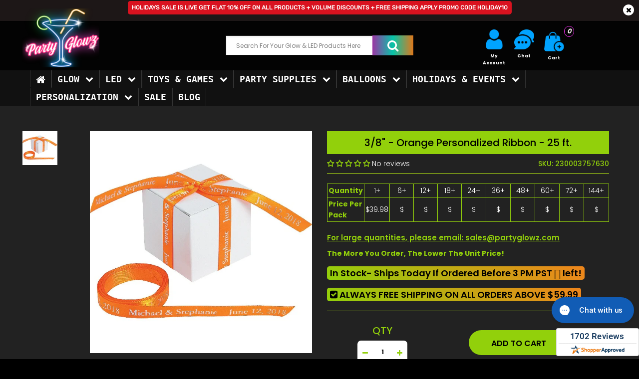

--- FILE ---
content_type: text/javascript;charset=UTF-8
request_url: https://www.shopperapproved.com/widgets/aggregates/34540/7951553462510.js
body_size: -190
content:

//Write to /var/www/releases/7546_49102e140f871151b67a71fe3ea626837b2abc3a/cached/widgets/aggregates/34540/7951553462510.js
var sa_cached = false;

var sa_filename = '/widgets/aggregates/34540/7951553462510.js';
(function(){//No reviews. 0 : 1 
// Cached 2026-01-19 13:37:52

//widget stoped,No product access

if (typeof(sa_cached) == 'undefined') {
    sa_cached = '1';
}
else {
    sa_cached = (sa_cached) ? '1' : '0';
}
if (typeof(sa_filename) != 'undefined') {
    const sa_this = document.querySelector('script[src*="'+sa_filename+'"]');
    let sa_file = (sa_this) ? sa_this.getAttribute('src'): null;
    if (!sa_file) {
        sa_file = sa_filename;
    }
}
}) ();


--- FILE ---
content_type: text/javascript;charset=UTF-8
request_url: https://www.shopperapproved.com/widgets/aggregates/34540/7535864545518.js
body_size: -188
content:

//Write to /var/www/releases/7546_49102e140f871151b67a71fe3ea626837b2abc3a/cached/widgets/aggregates/34540/7535864545518.js
var sa_cached = false;

var sa_filename = '/widgets/aggregates/34540/7535864545518.js';
(function(){//No reviews. 0 : 1 
// Cached 2026-01-19 13:37:51

//widget stoped,No product access

if (typeof(sa_cached) == 'undefined') {
    sa_cached = '1';
}
else {
    sa_cached = (sa_cached) ? '1' : '0';
}
if (typeof(sa_filename) != 'undefined') {
    const sa_this = document.querySelector('script[src*="'+sa_filename+'"]');
    let sa_file = (sa_this) ? sa_this.getAttribute('src'): null;
    if (!sa_file) {
        sa_file = sa_filename;
    }
}
}) ();


--- FILE ---
content_type: text/javascript;charset=UTF-8
request_url: https://www.shopperapproved.com/widgets/aggregates/34540/7536045621486.js
body_size: -167
content:

//Write to /var/www/releases/7546_49102e140f871151b67a71fe3ea626837b2abc3a/cached/widgets/aggregates/34540/7536045621486.js
var sa_cached = false;

var sa_filename = '/widgets/aggregates/34540/7536045621486.js';
(function(){//No reviews. 0 : 1 
// Cached 2026-01-19 13:37:51

//widget stoped,No product access

if (typeof(sa_cached) == 'undefined') {
    sa_cached = '1';
}
else {
    sa_cached = (sa_cached) ? '1' : '0';
}
if (typeof(sa_filename) != 'undefined') {
    const sa_this = document.querySelector('script[src*="'+sa_filename+'"]');
    let sa_file = (sa_this) ? sa_this.getAttribute('src'): null;
    if (!sa_file) {
        sa_file = sa_filename;
    }
}
}) ();


--- FILE ---
content_type: text/javascript;charset=UTF-8
request_url: https://www.shopperapproved.com/widgets/aggregates/34540/7535891742958.js
body_size: -140
content:

//Write to /var/www/releases/7546_49102e140f871151b67a71fe3ea626837b2abc3a/cached/widgets/aggregates/34540/7535891742958.js
var sa_cached = false;

var sa_filename = '/widgets/aggregates/34540/7535891742958.js';
(function(){//No reviews. 0 : 1 
// Cached 2026-01-19 13:37:52

//widget stoped,No product access

if (typeof(sa_cached) == 'undefined') {
    sa_cached = '1';
}
else {
    sa_cached = (sa_cached) ? '1' : '0';
}
if (typeof(sa_filename) != 'undefined') {
    const sa_this = document.querySelector('script[src*="'+sa_filename+'"]');
    let sa_file = (sa_this) ? sa_this.getAttribute('src'): null;
    if (!sa_file) {
        sa_file = sa_filename;
    }
}
}) ();


--- FILE ---
content_type: text/javascript;charset=UTF-8
request_url: https://www.shopperapproved.com/widgets/aggregates/34540/7951554347246.js
body_size: -190
content:

//Write to /var/www/releases/7546_49102e140f871151b67a71fe3ea626837b2abc3a/cached/widgets/aggregates/34540/7951554347246.js
var sa_cached = false;

var sa_filename = '/widgets/aggregates/34540/7951554347246.js';
(function(){//No reviews. 0 : 1 
// Cached 2026-01-19 13:37:52

//widget stoped,No product access

if (typeof(sa_cached) == 'undefined') {
    sa_cached = '1';
}
else {
    sa_cached = (sa_cached) ? '1' : '0';
}
if (typeof(sa_filename) != 'undefined') {
    const sa_this = document.querySelector('script[src*="'+sa_filename+'"]');
    let sa_file = (sa_this) ? sa_this.getAttribute('src'): null;
    if (!sa_file) {
        sa_file = sa_filename;
    }
}
}) ();


--- FILE ---
content_type: text/javascript;charset=UTF-8
request_url: https://www.shopperapproved.com/widgets/aggregates/34540/8026117439726.js
body_size: -190
content:

//Write to /var/www/releases/7546_49102e140f871151b67a71fe3ea626837b2abc3a/cached/widgets/aggregates/34540/8026117439726.js
var sa_cached = false;

var sa_filename = '/widgets/aggregates/34540/8026117439726.js';
(function(){//No reviews. 0 : 1 
// Cached 2026-01-19 13:37:52

//widget stoped,No product access

if (typeof(sa_cached) == 'undefined') {
    sa_cached = '1';
}
else {
    sa_cached = (sa_cached) ? '1' : '0';
}
if (typeof(sa_filename) != 'undefined') {
    const sa_this = document.querySelector('script[src*="'+sa_filename+'"]');
    let sa_file = (sa_this) ? sa_this.getAttribute('src'): null;
    if (!sa_file) {
        sa_file = sa_filename;
    }
}
}) ();


--- FILE ---
content_type: text/javascript;charset=UTF-8
request_url: https://www.shopperapproved.com/widgets/aggregates/34540/7535752872174.js
body_size: -185
content:

//Write to /var/www/releases/7546_49102e140f871151b67a71fe3ea626837b2abc3a/cached/widgets/aggregates/34540/7535752872174.js
var sa_cached = false;

var sa_filename = '/widgets/aggregates/34540/7535752872174.js';
(function(){//No reviews. 0 : 1 
// Cached 2026-01-19 13:37:52

//widget stoped,No product access

if (typeof(sa_cached) == 'undefined') {
    sa_cached = '1';
}
else {
    sa_cached = (sa_cached) ? '1' : '0';
}
if (typeof(sa_filename) != 'undefined') {
    const sa_this = document.querySelector('script[src*="'+sa_filename+'"]');
    let sa_file = (sa_this) ? sa_this.getAttribute('src'): null;
    if (!sa_file) {
        sa_file = sa_filename;
    }
}
}) ();
